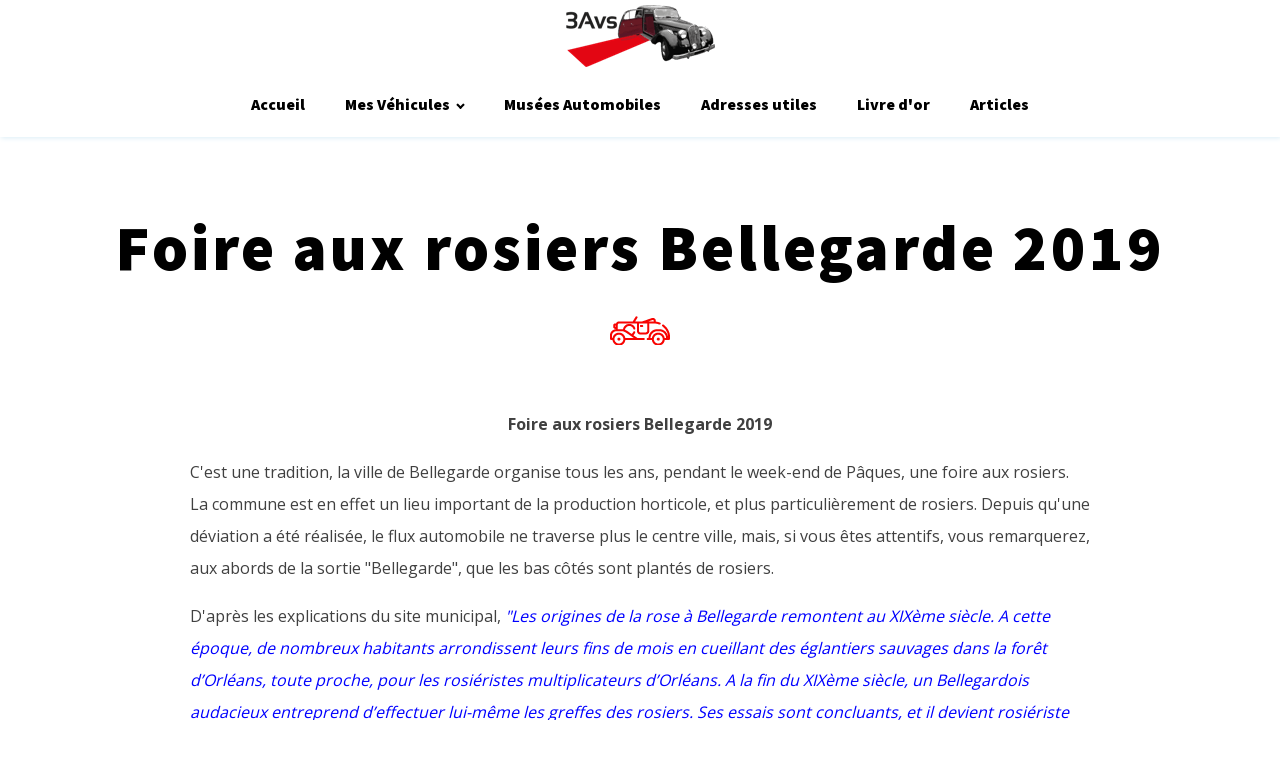

--- FILE ---
content_type: text/html; charset=UTF-8
request_url: https://www.auto-ancienne-a-votre-service.fr/2019/05/02/foire-aux-rosiers-bellegarde-2019/
body_size: 19953
content:
<!DOCTYPE html>
<html lang="fr-FR" prefix="og: https://ogp.me/ns#" >
<head>
<meta charset="UTF-8">
<meta name="viewport" content="width=device-width, initial-scale=1.0">
<!-- WP_HEAD() START -->

			<script type='text/javascript' src='//ajax.googleapis.com/ajax/libs/webfont/1/webfont.js'></script>
			<script type="text/javascript">
			WebFont.load({
				google: {
					families: ["Open Sans:100,200,300,400,500,600,700,800,900","Source Sans Pro:100,200,300,400,500,600,700,800,900"]
				}
			});
			</script>
			
<!-- Optimisation des moteurs de recherche par Rank Math - https://rankmath.com/ -->
<title>Foire aux rosiers Bellegarde 2019 - Auto ancienne</title>
<meta name="description" content="Foire aux rosiers Bellegarde 2019"/>
<meta name="robots" content="follow, index, max-snippet:-1, max-video-preview:-1, max-image-preview:large"/>
<link rel="canonical" href="https://www.auto-ancienne-a-votre-service.fr/2019/05/02/foire-aux-rosiers-bellegarde-2019/" />
<meta property="og:locale" content="fr_FR" />
<meta property="og:type" content="article" />
<meta property="og:title" content="Foire aux rosiers Bellegarde 2019 - Auto ancienne" />
<meta property="og:description" content="Foire aux rosiers Bellegarde 2019" />
<meta property="og:url" content="https://www.auto-ancienne-a-votre-service.fr/2019/05/02/foire-aux-rosiers-bellegarde-2019/" />
<meta property="og:site_name" content="Auto ancienne" />
<meta property="article:tag" content="Antoine Coysevox" />
<meta property="article:tag" content="Bellegarde" />
<meta property="article:tag" content="Chevrolet Corvair" />
<meta property="article:tag" content="Citroën 2 CV" />
<meta property="article:tag" content="Citroen torpédo Rosalie" />
<meta property="article:tag" content="Citroen torpedo type A" />
<meta property="article:tag" content="Duc d&#039;Antin" />
<meta property="article:tag" content="foire aux rosiers" />
<meta property="article:tag" content="Gazelle" />
<meta property="article:tag" content="Hotchkiss 686 S49" />
<meta property="article:tag" content="Mercedes 350 SL" />
<meta property="article:tag" content="Mercedes R107" />
<meta property="article:tag" content="Peugeot 304 S" />
<meta property="article:tag" content="Peugeot 505" />
<meta property="article:tag" content="renault 4 cv Prototype" />
<meta property="article:tag" content="Retro Motion" />
<meta property="article:tag" content="Triumph spitfire" />
<meta property="article:tag" content="Triumph TR3" />
<meta property="article:tag" content="Triumph TR7" />
<meta property="article:section" content="Actualité" />
<meta property="og:image" content="http://www.auto-ancienne-a-votre-service.fr/wp-content/uploads/2019/04/DSC09690-683x1024.jpg" />
<meta property="og:image:alt" content="Foire aux rosiers Bellegarde 2019" />
<meta property="article:published_time" content="2019-05-02T07:49:35+01:00" />
<meta name="twitter:card" content="summary_large_image" />
<meta name="twitter:title" content="Foire aux rosiers Bellegarde 2019 - Auto ancienne" />
<meta name="twitter:description" content="Foire aux rosiers Bellegarde 2019" />
<meta name="twitter:creator" content="@Astrolabe" />
<meta name="twitter:image" content="http://www.auto-ancienne-a-votre-service.fr/wp-content/uploads/2019/04/DSC09690-683x1024.jpg" />
<meta name="twitter:label1" content="Écrit par" />
<meta name="twitter:data1" content="Éric Nicolas" />
<meta name="twitter:label2" content="Temps de lecture" />
<meta name="twitter:data2" content="9 minutes" />
<script type="application/ld+json" class="rank-math-schema">{"@context":"https://schema.org","@graph":[{"@type":["Person","Organization"],"@id":"https://www.auto-ancienne-a-votre-service.fr/#person","name":"Agence Astrolabe","logo":{"@type":"ImageObject","@id":"https://www.auto-ancienne-a-votre-service.fr/#logo","url":"http://www.auto-ancienne-a-votre-service.fr/wp-content/uploads/2016/01/logo2.png","contentUrl":"http://www.auto-ancienne-a-votre-service.fr/wp-content/uploads/2016/01/logo2.png","caption":"Agence Astrolabe","inLanguage":"fr-FR","width":"1243","height":"512"},"image":{"@type":"ImageObject","@id":"https://www.auto-ancienne-a-votre-service.fr/#logo","url":"http://www.auto-ancienne-a-votre-service.fr/wp-content/uploads/2016/01/logo2.png","contentUrl":"http://www.auto-ancienne-a-votre-service.fr/wp-content/uploads/2016/01/logo2.png","caption":"Agence Astrolabe","inLanguage":"fr-FR","width":"1243","height":"512"}},{"@type":"WebSite","@id":"https://www.auto-ancienne-a-votre-service.fr/#website","url":"https://www.auto-ancienne-a-votre-service.fr","name":"Agence Astrolabe","publisher":{"@id":"https://www.auto-ancienne-a-votre-service.fr/#person"},"inLanguage":"fr-FR"},{"@type":"ImageObject","@id":"http://www.auto-ancienne-a-votre-service.fr/wp-content/uploads/2019/04/DSC09690-683x1024.jpg","url":"http://www.auto-ancienne-a-votre-service.fr/wp-content/uploads/2019/04/DSC09690-683x1024.jpg","width":"200","height":"200","inLanguage":"fr-FR"},{"@type":"WebPage","@id":"https://www.auto-ancienne-a-votre-service.fr/2019/05/02/foire-aux-rosiers-bellegarde-2019/#webpage","url":"https://www.auto-ancienne-a-votre-service.fr/2019/05/02/foire-aux-rosiers-bellegarde-2019/","name":"Foire aux rosiers Bellegarde 2019 - Auto ancienne","datePublished":"2019-05-02T07:49:35+01:00","dateModified":"2019-05-02T07:49:35+01:00","isPartOf":{"@id":"https://www.auto-ancienne-a-votre-service.fr/#website"},"primaryImageOfPage":{"@id":"http://www.auto-ancienne-a-votre-service.fr/wp-content/uploads/2019/04/DSC09690-683x1024.jpg"},"inLanguage":"fr-FR"},{"@type":"Person","@id":"https://www.auto-ancienne-a-votre-service.fr","name":"\u00c9ric Nicolas","url":"https://www.auto-ancienne-a-votre-service.fr","image":{"@type":"ImageObject","@id":"https://secure.gravatar.com/avatar/5d723a38c742748a91919510e5e6e107bca45a10917fe42b283db0ad6efa926b?s=96&amp;d=mm&amp;r=g","url":"https://secure.gravatar.com/avatar/5d723a38c742748a91919510e5e6e107bca45a10917fe42b283db0ad6efa926b?s=96&amp;d=mm&amp;r=g","caption":"\u00c9ric Nicolas","inLanguage":"fr-FR"},"sameAs":["https://auto-ancienne-a-votre-service.fr/","https://twitter.com/Astrolabe"]},{"@type":"BlogPosting","headline":"Foire aux rosiers Bellegarde 2019 - Auto ancienne","datePublished":"2019-05-02T07:49:35+01:00","dateModified":"2019-05-02T07:49:35+01:00","articleSection":"Actualit\u00e9, AMR45, Expositions","author":{"@id":"https://www.auto-ancienne-a-votre-service.fr","name":"\u00c9ric Nicolas"},"publisher":{"@id":"https://www.auto-ancienne-a-votre-service.fr/#person"},"description":"Foire aux rosiers Bellegarde 2019","name":"Foire aux rosiers Bellegarde 2019 - Auto ancienne","@id":"https://www.auto-ancienne-a-votre-service.fr/2019/05/02/foire-aux-rosiers-bellegarde-2019/#richSnippet","isPartOf":{"@id":"https://www.auto-ancienne-a-votre-service.fr/2019/05/02/foire-aux-rosiers-bellegarde-2019/#webpage"},"image":{"@id":"http://www.auto-ancienne-a-votre-service.fr/wp-content/uploads/2019/04/DSC09690-683x1024.jpg"},"inLanguage":"fr-FR","mainEntityOfPage":{"@id":"https://www.auto-ancienne-a-votre-service.fr/2019/05/02/foire-aux-rosiers-bellegarde-2019/#webpage"}}]}</script>
<!-- /Extension Rank Math WordPress SEO -->

<link rel="alternate" type="application/rss+xml" title="Auto ancienne &raquo; Foire aux rosiers Bellegarde 2019 Flux des commentaires" href="https://www.auto-ancienne-a-votre-service.fr/2019/05/02/foire-aux-rosiers-bellegarde-2019/feed/" />
<link rel="alternate" title="oEmbed (JSON)" type="application/json+oembed" href="https://www.auto-ancienne-a-votre-service.fr/wp-json/oembed/1.0/embed?url=https%3A%2F%2Fwww.auto-ancienne-a-votre-service.fr%2F2019%2F05%2F02%2Ffoire-aux-rosiers-bellegarde-2019%2F" />
<link rel="alternate" title="oEmbed (XML)" type="text/xml+oembed" href="https://www.auto-ancienne-a-votre-service.fr/wp-json/oembed/1.0/embed?url=https%3A%2F%2Fwww.auto-ancienne-a-votre-service.fr%2F2019%2F05%2F02%2Ffoire-aux-rosiers-bellegarde-2019%2F&#038;format=xml" />
<style id='wp-img-auto-sizes-contain-inline-css' type='text/css'>
img:is([sizes=auto i],[sizes^="auto," i]){contain-intrinsic-size:3000px 1500px}
/*# sourceURL=wp-img-auto-sizes-contain-inline-css */
</style>
<style id='wp-block-library-inline-css' type='text/css'>
:root{--wp-block-synced-color:#7a00df;--wp-block-synced-color--rgb:122,0,223;--wp-bound-block-color:var(--wp-block-synced-color);--wp-editor-canvas-background:#ddd;--wp-admin-theme-color:#007cba;--wp-admin-theme-color--rgb:0,124,186;--wp-admin-theme-color-darker-10:#006ba1;--wp-admin-theme-color-darker-10--rgb:0,107,160.5;--wp-admin-theme-color-darker-20:#005a87;--wp-admin-theme-color-darker-20--rgb:0,90,135;--wp-admin-border-width-focus:2px}@media (min-resolution:192dpi){:root{--wp-admin-border-width-focus:1.5px}}.wp-element-button{cursor:pointer}:root .has-very-light-gray-background-color{background-color:#eee}:root .has-very-dark-gray-background-color{background-color:#313131}:root .has-very-light-gray-color{color:#eee}:root .has-very-dark-gray-color{color:#313131}:root .has-vivid-green-cyan-to-vivid-cyan-blue-gradient-background{background:linear-gradient(135deg,#00d084,#0693e3)}:root .has-purple-crush-gradient-background{background:linear-gradient(135deg,#34e2e4,#4721fb 50%,#ab1dfe)}:root .has-hazy-dawn-gradient-background{background:linear-gradient(135deg,#faaca8,#dad0ec)}:root .has-subdued-olive-gradient-background{background:linear-gradient(135deg,#fafae1,#67a671)}:root .has-atomic-cream-gradient-background{background:linear-gradient(135deg,#fdd79a,#004a59)}:root .has-nightshade-gradient-background{background:linear-gradient(135deg,#330968,#31cdcf)}:root .has-midnight-gradient-background{background:linear-gradient(135deg,#020381,#2874fc)}:root{--wp--preset--font-size--normal:16px;--wp--preset--font-size--huge:42px}.has-regular-font-size{font-size:1em}.has-larger-font-size{font-size:2.625em}.has-normal-font-size{font-size:var(--wp--preset--font-size--normal)}.has-huge-font-size{font-size:var(--wp--preset--font-size--huge)}.has-text-align-center{text-align:center}.has-text-align-left{text-align:left}.has-text-align-right{text-align:right}.has-fit-text{white-space:nowrap!important}#end-resizable-editor-section{display:none}.aligncenter{clear:both}.items-justified-left{justify-content:flex-start}.items-justified-center{justify-content:center}.items-justified-right{justify-content:flex-end}.items-justified-space-between{justify-content:space-between}.screen-reader-text{border:0;clip-path:inset(50%);height:1px;margin:-1px;overflow:hidden;padding:0;position:absolute;width:1px;word-wrap:normal!important}.screen-reader-text:focus{background-color:#ddd;clip-path:none;color:#444;display:block;font-size:1em;height:auto;left:5px;line-height:normal;padding:15px 23px 14px;text-decoration:none;top:5px;width:auto;z-index:100000}html :where(.has-border-color){border-style:solid}html :where([style*=border-top-color]){border-top-style:solid}html :where([style*=border-right-color]){border-right-style:solid}html :where([style*=border-bottom-color]){border-bottom-style:solid}html :where([style*=border-left-color]){border-left-style:solid}html :where([style*=border-width]){border-style:solid}html :where([style*=border-top-width]){border-top-style:solid}html :where([style*=border-right-width]){border-right-style:solid}html :where([style*=border-bottom-width]){border-bottom-style:solid}html :where([style*=border-left-width]){border-left-style:solid}html :where(img[class*=wp-image-]){height:auto;max-width:100%}:where(figure){margin:0 0 1em}html :where(.is-position-sticky){--wp-admin--admin-bar--position-offset:var(--wp-admin--admin-bar--height,0px)}@media screen and (max-width:600px){html :where(.is-position-sticky){--wp-admin--admin-bar--position-offset:0px}}

/*# sourceURL=wp-block-library-inline-css */
</style><style id='global-styles-inline-css' type='text/css'>
:root{--wp--preset--aspect-ratio--square: 1;--wp--preset--aspect-ratio--4-3: 4/3;--wp--preset--aspect-ratio--3-4: 3/4;--wp--preset--aspect-ratio--3-2: 3/2;--wp--preset--aspect-ratio--2-3: 2/3;--wp--preset--aspect-ratio--16-9: 16/9;--wp--preset--aspect-ratio--9-16: 9/16;--wp--preset--color--black: #000000;--wp--preset--color--cyan-bluish-gray: #abb8c3;--wp--preset--color--white: #ffffff;--wp--preset--color--pale-pink: #f78da7;--wp--preset--color--vivid-red: #cf2e2e;--wp--preset--color--luminous-vivid-orange: #ff6900;--wp--preset--color--luminous-vivid-amber: #fcb900;--wp--preset--color--light-green-cyan: #7bdcb5;--wp--preset--color--vivid-green-cyan: #00d084;--wp--preset--color--pale-cyan-blue: #8ed1fc;--wp--preset--color--vivid-cyan-blue: #0693e3;--wp--preset--color--vivid-purple: #9b51e0;--wp--preset--gradient--vivid-cyan-blue-to-vivid-purple: linear-gradient(135deg,rgb(6,147,227) 0%,rgb(155,81,224) 100%);--wp--preset--gradient--light-green-cyan-to-vivid-green-cyan: linear-gradient(135deg,rgb(122,220,180) 0%,rgb(0,208,130) 100%);--wp--preset--gradient--luminous-vivid-amber-to-luminous-vivid-orange: linear-gradient(135deg,rgb(252,185,0) 0%,rgb(255,105,0) 100%);--wp--preset--gradient--luminous-vivid-orange-to-vivid-red: linear-gradient(135deg,rgb(255,105,0) 0%,rgb(207,46,46) 100%);--wp--preset--gradient--very-light-gray-to-cyan-bluish-gray: linear-gradient(135deg,rgb(238,238,238) 0%,rgb(169,184,195) 100%);--wp--preset--gradient--cool-to-warm-spectrum: linear-gradient(135deg,rgb(74,234,220) 0%,rgb(151,120,209) 20%,rgb(207,42,186) 40%,rgb(238,44,130) 60%,rgb(251,105,98) 80%,rgb(254,248,76) 100%);--wp--preset--gradient--blush-light-purple: linear-gradient(135deg,rgb(255,206,236) 0%,rgb(152,150,240) 100%);--wp--preset--gradient--blush-bordeaux: linear-gradient(135deg,rgb(254,205,165) 0%,rgb(254,45,45) 50%,rgb(107,0,62) 100%);--wp--preset--gradient--luminous-dusk: linear-gradient(135deg,rgb(255,203,112) 0%,rgb(199,81,192) 50%,rgb(65,88,208) 100%);--wp--preset--gradient--pale-ocean: linear-gradient(135deg,rgb(255,245,203) 0%,rgb(182,227,212) 50%,rgb(51,167,181) 100%);--wp--preset--gradient--electric-grass: linear-gradient(135deg,rgb(202,248,128) 0%,rgb(113,206,126) 100%);--wp--preset--gradient--midnight: linear-gradient(135deg,rgb(2,3,129) 0%,rgb(40,116,252) 100%);--wp--preset--font-size--small: 13px;--wp--preset--font-size--medium: 20px;--wp--preset--font-size--large: 36px;--wp--preset--font-size--x-large: 42px;--wp--preset--spacing--20: 0.44rem;--wp--preset--spacing--30: 0.67rem;--wp--preset--spacing--40: 1rem;--wp--preset--spacing--50: 1.5rem;--wp--preset--spacing--60: 2.25rem;--wp--preset--spacing--70: 3.38rem;--wp--preset--spacing--80: 5.06rem;--wp--preset--shadow--natural: 6px 6px 9px rgba(0, 0, 0, 0.2);--wp--preset--shadow--deep: 12px 12px 50px rgba(0, 0, 0, 0.4);--wp--preset--shadow--sharp: 6px 6px 0px rgba(0, 0, 0, 0.2);--wp--preset--shadow--outlined: 6px 6px 0px -3px rgb(255, 255, 255), 6px 6px rgb(0, 0, 0);--wp--preset--shadow--crisp: 6px 6px 0px rgb(0, 0, 0);}:where(.is-layout-flex){gap: 0.5em;}:where(.is-layout-grid){gap: 0.5em;}body .is-layout-flex{display: flex;}.is-layout-flex{flex-wrap: wrap;align-items: center;}.is-layout-flex > :is(*, div){margin: 0;}body .is-layout-grid{display: grid;}.is-layout-grid > :is(*, div){margin: 0;}:where(.wp-block-columns.is-layout-flex){gap: 2em;}:where(.wp-block-columns.is-layout-grid){gap: 2em;}:where(.wp-block-post-template.is-layout-flex){gap: 1.25em;}:where(.wp-block-post-template.is-layout-grid){gap: 1.25em;}.has-black-color{color: var(--wp--preset--color--black) !important;}.has-cyan-bluish-gray-color{color: var(--wp--preset--color--cyan-bluish-gray) !important;}.has-white-color{color: var(--wp--preset--color--white) !important;}.has-pale-pink-color{color: var(--wp--preset--color--pale-pink) !important;}.has-vivid-red-color{color: var(--wp--preset--color--vivid-red) !important;}.has-luminous-vivid-orange-color{color: var(--wp--preset--color--luminous-vivid-orange) !important;}.has-luminous-vivid-amber-color{color: var(--wp--preset--color--luminous-vivid-amber) !important;}.has-light-green-cyan-color{color: var(--wp--preset--color--light-green-cyan) !important;}.has-vivid-green-cyan-color{color: var(--wp--preset--color--vivid-green-cyan) !important;}.has-pale-cyan-blue-color{color: var(--wp--preset--color--pale-cyan-blue) !important;}.has-vivid-cyan-blue-color{color: var(--wp--preset--color--vivid-cyan-blue) !important;}.has-vivid-purple-color{color: var(--wp--preset--color--vivid-purple) !important;}.has-black-background-color{background-color: var(--wp--preset--color--black) !important;}.has-cyan-bluish-gray-background-color{background-color: var(--wp--preset--color--cyan-bluish-gray) !important;}.has-white-background-color{background-color: var(--wp--preset--color--white) !important;}.has-pale-pink-background-color{background-color: var(--wp--preset--color--pale-pink) !important;}.has-vivid-red-background-color{background-color: var(--wp--preset--color--vivid-red) !important;}.has-luminous-vivid-orange-background-color{background-color: var(--wp--preset--color--luminous-vivid-orange) !important;}.has-luminous-vivid-amber-background-color{background-color: var(--wp--preset--color--luminous-vivid-amber) !important;}.has-light-green-cyan-background-color{background-color: var(--wp--preset--color--light-green-cyan) !important;}.has-vivid-green-cyan-background-color{background-color: var(--wp--preset--color--vivid-green-cyan) !important;}.has-pale-cyan-blue-background-color{background-color: var(--wp--preset--color--pale-cyan-blue) !important;}.has-vivid-cyan-blue-background-color{background-color: var(--wp--preset--color--vivid-cyan-blue) !important;}.has-vivid-purple-background-color{background-color: var(--wp--preset--color--vivid-purple) !important;}.has-black-border-color{border-color: var(--wp--preset--color--black) !important;}.has-cyan-bluish-gray-border-color{border-color: var(--wp--preset--color--cyan-bluish-gray) !important;}.has-white-border-color{border-color: var(--wp--preset--color--white) !important;}.has-pale-pink-border-color{border-color: var(--wp--preset--color--pale-pink) !important;}.has-vivid-red-border-color{border-color: var(--wp--preset--color--vivid-red) !important;}.has-luminous-vivid-orange-border-color{border-color: var(--wp--preset--color--luminous-vivid-orange) !important;}.has-luminous-vivid-amber-border-color{border-color: var(--wp--preset--color--luminous-vivid-amber) !important;}.has-light-green-cyan-border-color{border-color: var(--wp--preset--color--light-green-cyan) !important;}.has-vivid-green-cyan-border-color{border-color: var(--wp--preset--color--vivid-green-cyan) !important;}.has-pale-cyan-blue-border-color{border-color: var(--wp--preset--color--pale-cyan-blue) !important;}.has-vivid-cyan-blue-border-color{border-color: var(--wp--preset--color--vivid-cyan-blue) !important;}.has-vivid-purple-border-color{border-color: var(--wp--preset--color--vivid-purple) !important;}.has-vivid-cyan-blue-to-vivid-purple-gradient-background{background: var(--wp--preset--gradient--vivid-cyan-blue-to-vivid-purple) !important;}.has-light-green-cyan-to-vivid-green-cyan-gradient-background{background: var(--wp--preset--gradient--light-green-cyan-to-vivid-green-cyan) !important;}.has-luminous-vivid-amber-to-luminous-vivid-orange-gradient-background{background: var(--wp--preset--gradient--luminous-vivid-amber-to-luminous-vivid-orange) !important;}.has-luminous-vivid-orange-to-vivid-red-gradient-background{background: var(--wp--preset--gradient--luminous-vivid-orange-to-vivid-red) !important;}.has-very-light-gray-to-cyan-bluish-gray-gradient-background{background: var(--wp--preset--gradient--very-light-gray-to-cyan-bluish-gray) !important;}.has-cool-to-warm-spectrum-gradient-background{background: var(--wp--preset--gradient--cool-to-warm-spectrum) !important;}.has-blush-light-purple-gradient-background{background: var(--wp--preset--gradient--blush-light-purple) !important;}.has-blush-bordeaux-gradient-background{background: var(--wp--preset--gradient--blush-bordeaux) !important;}.has-luminous-dusk-gradient-background{background: var(--wp--preset--gradient--luminous-dusk) !important;}.has-pale-ocean-gradient-background{background: var(--wp--preset--gradient--pale-ocean) !important;}.has-electric-grass-gradient-background{background: var(--wp--preset--gradient--electric-grass) !important;}.has-midnight-gradient-background{background: var(--wp--preset--gradient--midnight) !important;}.has-small-font-size{font-size: var(--wp--preset--font-size--small) !important;}.has-medium-font-size{font-size: var(--wp--preset--font-size--medium) !important;}.has-large-font-size{font-size: var(--wp--preset--font-size--large) !important;}.has-x-large-font-size{font-size: var(--wp--preset--font-size--x-large) !important;}
/*# sourceURL=global-styles-inline-css */
</style>

<style id='classic-theme-styles-inline-css' type='text/css'>
/*! This file is auto-generated */
.wp-block-button__link{color:#fff;background-color:#32373c;border-radius:9999px;box-shadow:none;text-decoration:none;padding:calc(.667em + 2px) calc(1.333em + 2px);font-size:1.125em}.wp-block-file__button{background:#32373c;color:#fff;text-decoration:none}
/*# sourceURL=/wp-includes/css/classic-themes.min.css */
</style>
<link rel='stylesheet' id='wpa-css-css' href='https://www.auto-ancienne-a-votre-service.fr/wp-content/plugins/honeypot/includes/css/wpa.css?ver=2.3.04' type='text/css' media='all' />
<link rel='stylesheet' id='oxygen-css' href='https://www.auto-ancienne-a-votre-service.fr/wp-content/plugins/oxygen/component-framework/oxygen.css?ver=4.9.5' type='text/css' media='all' />
<link rel='stylesheet' id='sib-front-css-css' href='https://www.auto-ancienne-a-votre-service.fr/wp-content/plugins/mailin/css/mailin-front.css?ver=6.9' type='text/css' media='all' />
<script type="text/javascript" src="https://www.auto-ancienne-a-votre-service.fr/wp-includes/js/jquery/jquery.min.js?ver=3.7.1" id="jquery-core-js"></script>
<script type="text/javascript" src="https://www.auto-ancienne-a-votre-service.fr/wp-includes/js/jquery/jquery-migrate.min.js?ver=3.4.1" id="jquery-migrate-js"></script>
<script type="text/javascript" id="sib-front-js-js-extra">
/* <![CDATA[ */
var sibErrMsg = {"invalidMail":"Veuillez entrer une adresse e-mail valide.","requiredField":"Veuillez compl\u00e9ter les champs obligatoires.","invalidDateFormat":"Veuillez entrer une date valide.","invalidSMSFormat":"Veuillez entrer une num\u00e9ro de t\u00e9l\u00e9phone valide."};
var ajax_sib_front_object = {"ajax_url":"https://www.auto-ancienne-a-votre-service.fr/wp-admin/admin-ajax.php","ajax_nonce":"5f2d4145b2","flag_url":"https://www.auto-ancienne-a-votre-service.fr/wp-content/plugins/mailin/img/flags/"};
//# sourceURL=sib-front-js-js-extra
/* ]]> */
</script>
<script type="text/javascript" src="https://www.auto-ancienne-a-votre-service.fr/wp-content/plugins/mailin/js/mailin-front.js?ver=1769761590" id="sib-front-js-js"></script>
<link rel="https://api.w.org/" href="https://www.auto-ancienne-a-votre-service.fr/wp-json/" /><link rel="alternate" title="JSON" type="application/json" href="https://www.auto-ancienne-a-votre-service.fr/wp-json/wp/v2/posts/12616" /><link rel="EditURI" type="application/rsd+xml" title="RSD" href="https://www.auto-ancienne-a-votre-service.fr/xmlrpc.php?rsd" />
<link rel='shortlink' href='https://www.auto-ancienne-a-votre-service.fr/?p=12616' />
<!-- Google Tag Manager -->
<script>(function(w,d,s,l,i){w[l]=w[l]||[];w[l].push({'gtm.start':
new Date().getTime(),event:'gtm.js'});var f=d.getElementsByTagName(s)[0],
j=d.createElement(s),dl=l!='dataLayer'?'&l='+l:'';j.async=true;j.src=
'https://www.googletagmanager.com/gtm.js?id='+i+dl;f.parentNode.insertBefore(j,f);
})(window,document,'script','dataLayer','GTM-NB3Z4KB');</script>
<!-- End Google Tag Manager --><!-- Google tag (gtag.js) -->
<script async src="https://www.googletagmanager.com/gtag/js?id=G-BKX0QYYZM3"></script>
<script>
  window.dataLayer = window.dataLayer || [];
  function gtag(){dataLayer.push(arguments);}
  gtag('js', new Date());

  gtag('config', 'G-BKX0QYYZM3');
</script><link rel='stylesheet' id='oxygen-cache-15700-css' href='//www.auto-ancienne-a-votre-service.fr/wp-content/uploads/oxygen/css/15700.css?cache=1660642661&#038;ver=6.9' type='text/css' media='all' />
<link rel='stylesheet' id='oxygen-cache-15687-css' href='//www.auto-ancienne-a-votre-service.fr/wp-content/uploads/oxygen/css/15687.css?cache=1660642662&#038;ver=6.9' type='text/css' media='all' />
<link rel='stylesheet' id='oxygen-cache-15913-css' href='//www.auto-ancienne-a-votre-service.fr/wp-content/uploads/oxygen/css/15913.css?cache=1660642661&#038;ver=6.9' type='text/css' media='all' />
<link rel='stylesheet' id='oxygen-universal-styles-css' href='//www.auto-ancienne-a-votre-service.fr/wp-content/uploads/oxygen/css/universal.css?cache=1660642922&#038;ver=6.9' type='text/css' media='all' />
<!-- END OF WP_HEAD() -->
</head>
<body class="wp-singular post-template-default single single-post postid-12616 single-format-standard wp-theme-oxygen-is-not-a-theme  wp-embed-responsive oxygen-body" >

<!-- Google Tag Manager (noscript) -->
<noscript><iframe src="https://www.googletagmanager.com/ns.html?id=GTM-NB3Z4KB"
height="0" width="0" style="display:none;visibility:hidden"></iframe></noscript>
<!-- End Google Tag Manager (noscript) -->


						<header id="_header-42-15687" class="oxy-header-wrapper oxy-sticky-header oxy-overlay-header oxy-header" ><div id="_header_row-43-15687" class="oxygen-hide-in-sticky oxy-header-row" ><div class="oxy-header-container"><div id="_header_left-44-15687" class="oxy-header-left" ></div><div id="_header_center-45-15687" class="oxy-header-center" ><a id="link-46-15687" class="ct-link" href="/" target="_self"  ><img  id="image-47-15687" alt="" src="http://www.auto-ancienne-a-votre-service.fr/wp-content/uploads/2015/12/logo-3avs-150x62.png" class="ct-image"/></a></div><div id="_header_right-48-15687" class="oxy-header-right" ></div></div></div><div id="_header_row-49-15687" class="oxy-header-row" ><div class="oxy-header-container"><div id="_header_left-50-15687" class="oxy-header-left" ></div><div id="_header_center-51-15687" class="oxy-header-center" ><nav id="_nav_menu-52-15687" class="oxy-nav-menu oxy-nav-menu-dropdowns oxy-nav-menu-dropdown-arrow" ><div class='oxy-menu-toggle'><div class='oxy-nav-menu-hamburger-wrap'><div class='oxy-nav-menu-hamburger'><div class='oxy-nav-menu-hamburger-line'></div><div class='oxy-nav-menu-hamburger-line'></div><div class='oxy-nav-menu-hamburger-line'></div></div></div></div><div class="menu-menu-container"><ul id="menu-menu" class="oxy-nav-menu-list"><li id="menu-item-9" class="menu-item menu-item-type-post_type menu-item-object-page menu-item-home menu-item-9"><a href="https://www.auto-ancienne-a-votre-service.fr/">Accueil</a></li>
<li id="menu-item-14" class="menu-item menu-item-type-post_type menu-item-object-page menu-item-has-children menu-item-14"><a href="https://www.auto-ancienne-a-votre-service.fr/mes-vehicules/">Mes Véhicules</a>
<ul class="sub-menu">
	<li id="menu-item-15685" class="menu-item menu-item-type-post_type menu-item-object-page menu-item-15685"><a href="https://www.auto-ancienne-a-votre-service.fr/mes-vehicules/hotchkiss/">HOTCHKISS</a></li>
	<li id="menu-item-15686" class="menu-item menu-item-type-post_type menu-item-object-page menu-item-15686"><a href="https://www.auto-ancienne-a-votre-service.fr/mes-vehicules/osi-20-mts/">OSI 20 MTS: Du grand tourisme à l'Italienne.</a></li>
	<li id="menu-item-21" class="menu-item menu-item-type-post_type menu-item-object-page menu-item-21"><a href="https://www.auto-ancienne-a-votre-service.fr/mes-vehicules/2-cv/">2 CV</a></li>
</ul>
</li>
<li id="menu-item-3159" class="menu-item menu-item-type-post_type menu-item-object-page menu-item-3159"><a href="https://www.auto-ancienne-a-votre-service.fr/musees-automobiles/">Musées Automobiles</a></li>
<li id="menu-item-30" class="menu-item menu-item-type-post_type menu-item-object-page menu-item-30"><a href="https://www.auto-ancienne-a-votre-service.fr/adresses-utiles/">Adresses utiles</a></li>
<li id="menu-item-33" class="menu-item menu-item-type-post_type menu-item-object-page menu-item-33"><a href="https://www.auto-ancienne-a-votre-service.fr/livre-dor/">Livre d'or</a></li>
<li id="menu-item-36" class="menu-item menu-item-type-post_type menu-item-object-page current_page_parent menu-item-36"><a href="https://www.auto-ancienne-a-votre-service.fr/actualite/">Articles</a></li>
</ul></div></nav></div><div id="_header_right-53-15687" class="oxy-header-right" ></div></div></div></header>
				<script type="text/javascript">
			jQuery(document).ready(function() {
				var selector = "#_header-42-15687",
					scrollval = parseInt("300");
				if (!scrollval || scrollval < 1) {
										if (jQuery(window).width() >= 1121){
											jQuery("body").css("margin-top", jQuery(selector).outerHeight());
						jQuery(selector).addClass("oxy-sticky-header-active");
										}
									}
				else {
					var scrollTopOld = 0;
					jQuery(window).scroll(function() {
						if (!jQuery('body').hasClass('oxy-nav-menu-prevent-overflow')) {
							if (jQuery(this).scrollTop() > scrollval 
																) {
								if (
																		jQuery(window).width() >= 1121 && 
																		!jQuery(selector).hasClass("oxy-sticky-header-active")) {
									if (jQuery(selector).css('position')!='absolute') {
										jQuery("body").css("margin-top", jQuery(selector).outerHeight());
									}
									jQuery(selector)
										.addClass("oxy-sticky-header-active")
																	}
							}
							else {
								jQuery(selector)
									.removeClass("oxy-sticky-header-fade-in")
									.removeClass("oxy-sticky-header-active");
								if (jQuery(selector).css('position')!='absolute') {
									jQuery("body").css("margin-top", "");
								}
							}
							scrollTopOld = jQuery(this).scrollTop();
						}
					})
				}
			});
		</script><div id='inner_content-3-15913' class='ct-inner-content'><section id="section-1-15688" class=" ct-section test" ><div class="ct-section-inner-wrap"><h1 id="headline-2-15688" class="ct-headline flight-heading-one"><span id="span-4-15688" class="ct-span" >Foire aux rosiers Bellegarde 2019</span></h1><img  id="image-3-15688" alt="" src="http://www.auto-ancienne-a-votre-service.fr/wp-content/uploads/2021/09/old-car-20210917-121310.png" class="ct-image"/></div></section><section id="section-7-15688" class=" ct-section section-contenu" ><div class="ct-section-inner-wrap"><div id="text_block-9-15688" class="ct-text-block contenu" ><span id="span-10-15688" class="ct-span oxy-stock-content-styles" ><p style="text-align: center;"><strong>Foire aux rosiers Bellegarde 2019</strong></p>
<p>C'est une tradition, la ville de Bellegarde organise tous les ans, pendant le week-end de Pâques, une foire aux rosiers. La commune est en effet un lieu important de la production horticole, et plus particulièrement de rosiers. Depuis qu'une déviation a été réalisée, le flux automobile ne traverse plus le centre ville, mais, si vous êtes attentifs, vous remarquerez, aux abords de la sortie "Bellegarde", que les bas côtés sont plantés de rosiers.</p>
<p>D'après les explications du site municipal, <span style="color: #0000ff;"><em>"Les origines de la rose à Bellegarde remontent au XIXème siècle. A cette époque, de nombreux habitants arrondissent leurs fins de mois en cueillant des églantiers sauvages dans la forêt d’Orléans, toute proche, pour les rosiéristes multiplicateurs d’Orléans.&nbsp;A la fin du XIXème siècle, un Bellegardois audacieux entreprend d’effectuer lui-même les greffes des rosiers. Ses essais&nbsp;sont concluants, et&nbsp;il devient rosiériste multiplicateur.&nbsp; Son exemple sera suivi par plusieurs familles bellegardoises. Savoirs transmis de père en fils, Bellegarde et les communes alentours comptent à l’heure actuelle neuf pépinières réunies en groupement".</em></span></p>
<div id="attachment_12619" style="width: 660px" class="wp-caption aligncenter"><a href="https://www.auto-ancienne-a-votre-service.fr/wp-content/uploads/2019/04/DSC09690-e1556405831859.jpg" rel="attachment wp-att-12619"><img loading="lazy" decoding="async" aria-describedby="caption-attachment-12619" width="650" height="975" class="wp-image-12619" alt="Foire aux rosiers Bellegarde 2019" src="https://www.auto-ancienne-a-votre-service.fr/wp-content/uploads/2019/04/DSC09690-683x1024.jpg"></a><p id="caption-attachment-12619" class="wp-caption-text">Village des roses.</p></div>
<p>Comme on peut le lire également sur le site officiel de la mairie, l'histoire de la ville remonte au douzième siècle. Ses premiers habitants étaient des moines. Bellegarde se nomme alors <span style="text-decoration: underline;">Sosiacum</span>. Le premier monument d'importance construit est l'église. Nous y reviendrons plus tard. Si les plus fidèles d'entre vous connaissent bien le donjon du XIVe siècle (à droite sur la photo), souvent utilisé comme fond d'écran lors des rendez-vous mensuels de l'AMR45,&nbsp; d'autres bâtiments fort joliment conservés agrémentent les douves de leur esthétisme qui mélange pierres et briques.</p>
<div id="attachment_12636" style="width: 710px" class="wp-caption aligncenter"><a href="https://www.auto-ancienne-a-votre-service.fr/wp-content/uploads/2019/04/DSC09752-e1556405363691.jpg" rel="attachment wp-att-12636"><img loading="lazy" decoding="async" aria-describedby="caption-attachment-12636" width="700" height="467" class="wp-image-12636" alt="Foire aux rosiers Bellegarde 2019" src="https://www.auto-ancienne-a-votre-service.fr/wp-content/uploads/2019/04/DSC09752-1024x683.jpg"></a><p id="caption-attachment-12636" class="wp-caption-text">Bellegarde: patrimoine et dynamisme.</p></div>
<p>A l'initiative du dynamique président de l'AMR45, les propriétaires de voitures anciennes étaient conviés à se retrouver le dimanche 21 avril dans la cour d'honneur du château. Vingt collectionneurs&nbsp;répondront présent, et en particulier une belle délégation du club Rétro Motion de Nevoy (45500).</p>
<p>De l'Alpine à la DS, en passant par la Méhari et la Ford Escort cabriolet.&nbsp;</p>
<div id="attachment_12623" style="width: 710px" class="wp-caption aligncenter"><a href="https://www.auto-ancienne-a-votre-service.fr/wp-content/uploads/2019/04/DSC09698-e1556405714274.jpg" rel="attachment wp-att-12623"><img loading="lazy" decoding="async" aria-describedby="caption-attachment-12623" width="700" height="467" class="wp-image-12623" alt="Foire aux rosiers Bellegarde 2019" src="https://www.auto-ancienne-a-votre-service.fr/wp-content/uploads/2019/04/DSC09698-1024x683.jpg"></a><p id="caption-attachment-12623" class="wp-caption-text">Foire aux rosiers Bellegarde 2019</p></div>
<p>Triumph TR7, Chevrolet Camaro et BMW 320 i Motorsport sur fond de Pavillon de la Surintendance.&nbsp;</p>
<div id="attachment_12624" style="width: 710px" class="wp-caption aligncenter"><a href="https://www.auto-ancienne-a-votre-service.fr/wp-content/uploads/2019/04/DSC09701-e1556405662819.jpg" rel="attachment wp-att-12624"><img loading="lazy" decoding="async" aria-describedby="caption-attachment-12624" width="700" height="467" class="wp-image-12624" alt="Foire aux rosiers Bellegarde 2019" src="https://www.auto-ancienne-a-votre-service.fr/wp-content/uploads/2019/04/DSC09701-1024x683.jpg"></a><p id="caption-attachment-12624" class="wp-caption-text">Foire aux rosiers Bellegarde 2019</p></div>
<p>Juste devant la Chevrolet Corvair Rouge de 1965, la très jolie Mercedes 350 SK type R 107 de 1972 semble vouloir devancer l'Hotchkiss 686 S49 de 1949.&nbsp;</p>
<div id="attachment_12625" style="width: 710px" class="wp-caption aligncenter"><a href="https://www.auto-ancienne-a-votre-service.fr/wp-content/uploads/2019/04/DSC09707-e1556405616872.jpg" rel="attachment wp-att-12625"><img loading="lazy" decoding="async" aria-describedby="caption-attachment-12625" width="700" height="467" class="wp-image-12625" alt="Foire aux rosiers Bellegarde 2019" src="https://www.auto-ancienne-a-votre-service.fr/wp-content/uploads/2019/04/DSC09707-1024x683.jpg"></a><p id="caption-attachment-12625" class="wp-caption-text">Première sortie de l'année pour Chamousette, revenue la veille de sa période d'entretien.</p></div>
<p>Au premier plan, une importation de Floride: une Gazelle de Miami aux allures de Mercedes mais avec des pièces Ford. &nbsp;</p>
<div id="attachment_12633" style="width: 710px" class="wp-caption alignnone"><a href="https://www.auto-ancienne-a-votre-service.fr/wp-content/uploads/2019/04/DSC09739-e1556405454779.jpg" rel="attachment wp-att-12633"><img loading="lazy" decoding="async" aria-describedby="caption-attachment-12633" width="700" height="467" class="wp-image-12633" alt="Foire aux rosiers Bellegarde 2019" src="https://www.auto-ancienne-a-votre-service.fr/wp-content/uploads/2019/04/DSC09739-1024x683.jpg"></a><p id="caption-attachment-12633" class="wp-caption-text">Si à l'origine le donjon fut édifié au XIVe siècle par Nicolas Braque, seigneur de Bellegarde, c'est le Duc d’Antin, fils de la Marquise de Montespan, qui profite de son titre de Surintendant des Bâtiments du Roi pour&nbsp;faire&nbsp;agrandir et embellir considérablement le château. Malheureusement, les deux ailes construites par le Duc seront détruites en 1840 par le propriétaire d'alors qui, dit-on, ne parvenait plus à entretenir tout l'édifice.&nbsp;</p></div>
<p>La plus ancienne des voitures exposées est cette Citroën torpédo type A. Beau support publicitaire pour Kevin Christ qui s'est installé en tant que sellier à Quiers-sur-Bezonde, juste à côté de Bellegarde.&nbsp;</p>
<p>&nbsp;</p>
<div id="attachment_12627" style="width: 710px" class="wp-caption aligncenter"><a href="https://www.auto-ancienne-a-votre-service.fr/wp-content/uploads/2019/04/DSC09714-e1556405570596.jpg" rel="attachment wp-att-12627"><img loading="lazy" decoding="async" aria-describedby="caption-attachment-12627" width="700" height="467" class="wp-image-12627" alt="Foire aux rosiers Bellegarde 2019" src="https://www.auto-ancienne-a-votre-service.fr/wp-content/uploads/2019/04/DSC09714-1024x683.jpg"></a><p id="caption-attachment-12627" class="wp-caption-text">Foire aux rosiers Bellegarde 2019</p></div>
<p>Citroën 2CV, Peugeot 505, Peugeot 304 S coupé et Triumph Spitfire.&nbsp;</p>
<div id="attachment_12626" style="width: 710px" class="wp-caption aligncenter"><a href="https://www.auto-ancienne-a-votre-service.fr/wp-content/uploads/2019/04/DSC09712-e1556405597330.jpg" rel="attachment wp-att-12626"><img loading="lazy" decoding="async" aria-describedby="caption-attachment-12626" width="700" height="467" class="wp-image-12626" alt="Foire aux rosiers Bellegarde 2019" src="https://www.auto-ancienne-a-votre-service.fr/wp-content/uploads/2019/04/DSC09712-1024x683.jpg"></a><p id="caption-attachment-12626" class="wp-caption-text">Foire aux rosiers Bellegarde 2019</p></div>
<p>Malgré une arrivée tardive,&nbsp;ces deux Triumph, une fois passée l'épreuve de la chaîne, ont rejoint les autres exposants. Je vous dois une explication: la cour d'honneur du château est fermée à la circulation automobile. Une chaîne en interdit l'accès. Exceptionnellement, la chaîne n'était pas verrouillée, mais il y avait une astuce que ces deux voitures ne connaissaient pas.&nbsp;</p>
<div id="attachment_12649" style="width: 660px" class="wp-caption aligncenter"><a href="https://www.auto-ancienne-a-votre-service.fr/wp-content/uploads/2019/04/DSC09809-e1556405026443.jpg" rel="attachment wp-att-12649"><img loading="lazy" decoding="async" aria-describedby="caption-attachment-12649" width="650" height="975" class="wp-image-12649" alt="Foire aux rosiers Bellegarde 2019" src="https://www.auto-ancienne-a-votre-service.fr/wp-content/uploads/2019/04/DSC09809-683x1024.jpg"></a><p id="caption-attachment-12649" class="wp-caption-text">Foire aux rosiers Bellegarde 2019</p></div>
<p>L'AMR 45 organise toujours des événements sympas avec une petite touche personnelle. En ce jour de Foire aux Rosiers, la rose sur le gâteau de cette exposition, si j'ose dire, est l'auto concours . Vous apprécierez le double jeu de mot! Chaque participant vote pour ses trois voitures préférées.&nbsp;</p>
<p>&nbsp;</p>
<div id="attachment_12647" style="width: 660px" class="wp-caption aligncenter"><a href="https://www.auto-ancienne-a-votre-service.fr/wp-content/uploads/2019/04/DSC09805-e1556405074290.jpg" rel="attachment wp-att-12647"><img loading="lazy" decoding="async" aria-describedby="caption-attachment-12647" width="650" height="975" class="wp-image-12647" alt="Foire aux rosiers Bellegarde 2019" src="https://www.auto-ancienne-a-votre-service.fr/wp-content/uploads/2019/04/DSC09805-683x1024.jpg"></a><p id="caption-attachment-12647" class="wp-caption-text">Dans la famille Jamet, on travaille en famille : Claude et son épouse annoncent ici le résultat de l'auto concours. Leur fille sera également très présente tout au long de la partie.</p></div>
<p>Et les élus sont:&nbsp;</p>
<div id="attachment_12645" style="width: 330px" class="wp-caption alignleft"><a href="https://www.auto-ancienne-a-votre-service.fr/wp-content/uploads/2019/04/DSC09799-e1556405116437.jpg" rel="attachment wp-att-12645"><img loading="lazy" decoding="async" aria-describedby="caption-attachment-12645" width="320" height="480" class="wp-image-12645" alt="Foire aux rosiers Bellegarde 2019" src="https://www.auto-ancienne-a-votre-service.fr/wp-content/uploads/2019/04/DSC09799-683x1024.jpg"></a><p id="caption-attachment-12645" class="wp-caption-text">Troisième prix pour cette Triumph TR7 venue de Nevoy.</p></div>
<p>&nbsp;</p>
<p>&nbsp;</p>
<div id="attachment_12646" style="width: 330px" class="wp-caption alignright"><a href="https://www.auto-ancienne-a-votre-service.fr/wp-content/uploads/2019/04/DSC09800-e1556405101137.jpg" rel="attachment wp-att-12646"><img loading="lazy" decoding="async" aria-describedby="caption-attachment-12646" width="320" height="480" class="wp-image-12646" alt="Foire aux rosiers Bellegarde 2019" src="https://www.auto-ancienne-a-votre-service.fr/wp-content/uploads/2019/04/DSC09800-683x1024.jpg"></a><p id="caption-attachment-12646" class="wp-caption-text">Deuxième prix des exposants pour cette 4 CV prototype de 1955 équipée d'une boîte et d'un moteur Gordini. Le club de Nevoy est à l'honneur.&nbsp;</p></div>
<p>&nbsp;</p>
<p>&nbsp;</p>
<p>&nbsp;</p>
<p>&nbsp;</p>
<p>&nbsp;</p>
<p>&nbsp;</p>
<p>&nbsp;</p>
<p>&nbsp;</p>
<p>&nbsp;</p>
<p>&nbsp;</p>
<p>&nbsp;</p>
<p>&nbsp;</p>
<p>&nbsp;</p>
<p>&nbsp;</p>
<p>&nbsp;</p>
<div id="attachment_12648" style="width: 710px" class="wp-caption aligncenter"><a href="https://www.auto-ancienne-a-votre-service.fr/wp-content/uploads/2019/04/DSC09808-e1556405056861.jpg" rel="attachment wp-att-12648"><img loading="lazy" decoding="async" aria-describedby="caption-attachment-12648" width="700" height="467" class="wp-image-12648" alt="Foire aux rosiers Bellegarde 2019" src="https://www.auto-ancienne-a-votre-service.fr/wp-content/uploads/2019/04/DSC09808-1024x683.jpg"></a><p id="caption-attachment-12648" class="wp-caption-text">Premier prix, à mon humble avis bien mérité, pour cette fort belle Rosalie torpédo, venue je crois d'Orléans.</p></div>
<p>Revenons aux bâtiments qui bordent les douves: à gauche, l'ensemble constitué de la tour carrée et de son aile est le&nbsp;Pavillon de la Surintendance, que nous devons aussi au Duc D'Antin. Ce sont aujourd'hui des appartement privés. En symétrie de la tour carrée, la tour Capitaine, un ancien pigeonnier édifié au XVIe siècle par Jacques de l’Hospital. En 1765, Gauthier de Bésigny la transforme en logement pour le gardien du château que l’on appelait «&nbsp;Capitaine&nbsp;».&nbsp; Cette tour est propriété de la commune.</p>
<div id="attachment_12618" style="width: 710px" class="wp-caption aligncenter"><a href="https://www.auto-ancienne-a-votre-service.fr/wp-content/uploads/2019/04/DSC09685-e1556405882181.jpg" rel="attachment wp-att-12618"><img loading="lazy" decoding="async" aria-describedby="caption-attachment-12618" width="700" height="467" class="wp-image-12618" alt="Foire aux rosiers Bellegarde 2019" src="https://www.auto-ancienne-a-votre-service.fr/wp-content/uploads/2019/04/DSC09685-1024x683.jpg"></a><p id="caption-attachment-12618" class="wp-caption-text">Foire aux rosiers Bellegarde 2019</p></div>
<p>Louis Antoine de Pardaillan de Gondrin, fils légitime d’Athénaïs de Montespan (Marquise de Montespan, 2° favorite de Louis XIV) et de Louis-Henri de Pardaillan de Gondrin, Marquis de Montespan, deviendra en 1692 Marquis de Bellegarde, puis Surintendant des Bâtiments du Roi, et enfin Duc d'Antin.</p>
<div id="attachment_12667" style="width: 360px" class="wp-caption aligncenter"><a href="https://www.auto-ancienne-a-votre-service.fr/wp-content/uploads/2019/05/260px-1710_portrait_of_Louis_Antoine_de_Pardaillan_de_Gondrin_Duke_of_Antin.jpg" rel="attachment wp-att-12667"><img loading="lazy" decoding="async" aria-describedby="caption-attachment-12667" width="350" height="473" class="wp-image-12667" alt="Foire aux rosiers Bellegarde 2019" src="https://www.auto-ancienne-a-votre-service.fr/wp-content/uploads/2019/05/260px-1710_portrait_of_Louis_Antoine_de_Pardaillan_de_Gondrin_Duke_of_Antin.jpg" srcset="https://www.auto-ancienne-a-votre-service.fr/wp-content/uploads/2019/05/260px-1710_portrait_of_Louis_Antoine_de_Pardaillan_de_Gondrin_Duke_of_Antin.jpg 260w, https://www.auto-ancienne-a-votre-service.fr/wp-content/uploads/2019/05/260px-1710_portrait_of_Louis_Antoine_de_Pardaillan_de_Gondrin_Duke_of_Antin-222x300.jpg 222w" sizes="auto, (max-width: 350px) 100vw, 350px" /></a><p id="caption-attachment-12667" class="wp-caption-text">Le Duc d'Antin peint par Hyacinthe Rigaud (1659 - 1743)</p></div>
<p>Entre la tour Capitaine et le pavillon à la Salamandre qui est l'actuel Hôtel de Ville, se trouvent les anciennes cuisines, réalisées toujours et encore par le Duc d'Antin (1720). Elles étaient remarquables pour l'époque du fait de la taille des deux cheminées. Le concept de salle à manger n'existait pas, et le positionnement des cuisines à proximité des pièces ou l'on pouvait manger était important.&nbsp;</p>
<div id="attachment_12632" style="width: 710px" class="wp-caption aligncenter"><a href="https://www.auto-ancienne-a-votre-service.fr/wp-content/uploads/2019/04/DSC09733-e1556405486291.jpg" rel="attachment wp-att-12632"><img loading="lazy" decoding="async" aria-describedby="caption-attachment-12632" width="700" height="467" class="wp-image-12632" alt="Foire aux rosiers Bellegarde 2019" src="https://www.auto-ancienne-a-votre-service.fr/wp-content/uploads/2019/04/DSC09733-1024x683.jpg"></a><p id="caption-attachment-12632" class="wp-caption-text">Restaurées en 2003, les cuisines servent maintenant à des expositions temporaires.&nbsp;</p></div>
<p>En me rendant à la foire depuis le château, un autre bâtiment éveille ma curiosité. Du chemin qui le longe, on ne voit pas grand chose de précis. L'endroit est privé. Par contre, le peu que l'on aperçoit laisse à penser qu'il ne s'agit pas ici d'une bâtisse ordinaire. Grâce au travail de Chantal Guyon, voici ce qu'il en est:</p>
<p>Quelque peu caché par les arbres, nous sommes devant le Pavillon de l'Ecuyer auquel est accolé le Pavillon du Jardinier. Lors du réaménagement du château, le duc d'Antin embellit les écuries qui deviennent "Pavillon de l'Ecuyer".&nbsp;</p>
<p>L'œil de boeuf que l'on distingue possède une clé ornée de trois têtes de chevaux en marbre blanc qui émergent d'une peau de panthère aux pattes pendantes. La sculpture est attribuée à Antoine Coysevox (1640 - 1720). Originaire de Lyon, ce sculpteur et portraitiste officiel du Roi est plus connu pour son travail à Versailles.&nbsp;</p>
<p>&nbsp;</p>
<div id="attachment_12668" style="width: 660px" class="wp-caption aligncenter"><a href="https://www.auto-ancienne-a-votre-service.fr/wp-content/uploads/2019/05/DSC09689-e1556703930196.jpg" rel="attachment wp-att-12668"><img loading="lazy" decoding="async" aria-describedby="caption-attachment-12668" width="650" height="975" class="wp-image-12668" alt="Foire aux rosiers Bellegarde 2019" src="https://www.auto-ancienne-a-votre-service.fr/wp-content/uploads/2019/05/DSC09689-e1556703930196-683x1024.jpg" srcset="https://www.auto-ancienne-a-votre-service.fr/wp-content/uploads/2019/05/DSC09689-e1556703930196.jpg 683w, https://www.auto-ancienne-a-votre-service.fr/wp-content/uploads/2019/05/DSC09689-e1556703930196-200x300.jpg 200w, https://www.auto-ancienne-a-votre-service.fr/wp-content/uploads/2019/05/DSC09689-e1556703930196-768x1152.jpg 768w" sizes="auto, (max-width: 650px) 100vw, 650px" /></a><p id="caption-attachment-12668" class="wp-caption-text">Ces écuries servaient de porte triomphale pour les départs et les retours de chasse à courre.</p></div>
<p>Au début de ce reportage, je vous parlais de l'église, édifice religieux construit par les moines à partir de 1124. C'est l'église Notre-Dame. Il faudra deux siècles pour terminer l'ouvrage. La notion du temps n'était pas la même qu'aujourd'hui. Si Emmanuel avait été vivant à cette époque, la durée des travaux en aurait-elle été raccourcie à quatre ans?&nbsp;</p>
<div id="attachment_12644" style="width: 660px" class="wp-caption aligncenter"><a href="https://www.auto-ancienne-a-votre-service.fr/wp-content/uploads/2019/04/DSC09783-e1556405134255.jpg" rel="attachment wp-att-12644"><img loading="lazy" decoding="async" aria-describedby="caption-attachment-12644" width="650" height="975" class="wp-image-12644" alt="Foire aux rosiers Bellegarde 2019" src="https://www.auto-ancienne-a-votre-service.fr/wp-content/uploads/2019/04/DSC09783-683x1024.jpg"></a><p id="caption-attachment-12644" class="wp-caption-text">Foire aux rosiers Bellegarde 2019</p></div>
<p>La partie la plus remarquable de cette église est son portail, classé aux monuments historiques, dont on dit qu'il est le second plus beau portail roman de la région, après celui de la basilique&nbsp;de Saint-Benoît sur Loire.</p>
<div id="attachment_12639" style="width: 710px" class="wp-caption aligncenter"><a href="https://www.auto-ancienne-a-votre-service.fr/wp-content/uploads/2019/04/DSC09764-e1556405262269.jpg" rel="attachment wp-att-12639"><img loading="lazy" decoding="async" aria-describedby="caption-attachment-12639" width="700" height="467" class="wp-image-12639" alt="Foire aux rosiers Bellegarde 2019" src="https://www.auto-ancienne-a-votre-service.fr/wp-content/uploads/2019/04/DSC09764-1024x683.jpg"></a><p id="caption-attachment-12639" class="wp-caption-text">La photo est prise de trop loin pour permettre de lire la phrase gravée dans la pierre: "ici deviennent justes ceux qui se sont consumés dans l'ordure des vices"! (je vous fais grâce de la version en latin).&nbsp;</p></div>
<p>Une des pièces maîtresses de l'église est cette peinture attribuée à un certain Pierre Lebrun (je n'ai rien trouvé sur ce peintre de l'Ecole Française). Elle est accrochée dans la chapelle de la descente de croix. CQFD. Marie-Madeleine y est représentée sous les traits de Louise de la Vallière (1644 - 1710), favorite de Louis XIV, qui mourut repentie au couvent des Carmélites du faubourg Saint-Jacques, après avoir été disgraciée par le roi. Pour en savoir plus sur cette femme étonnante, <a href="https://www.jesuismort.com/tombe/louise-de-la-valliere#general" target="_blank" rel="noopener">allez sur un site aussi étonnant: jesuismort.com</a></p>
<p>&nbsp;</p>
<div id="attachment_12641" style="width: 660px" class="wp-caption aligncenter"><a href="https://www.auto-ancienne-a-votre-service.fr/wp-content/uploads/2019/04/DSC09769-e1556405198460.jpg" rel="attachment wp-att-12641"><img loading="lazy" decoding="async" aria-describedby="caption-attachment-12641" width="650" height="975" class="wp-image-12641" alt="Foire aux rosiers Bellegarde 2019" src="https://www.auto-ancienne-a-votre-service.fr/wp-content/uploads/2019/04/DSC09769-683x1024.jpg"></a><p id="caption-attachment-12641" class="wp-caption-text">Louise aura quatre enfants du roi</p></div>
<p>Mais à proximité de l'église Notre-Dame, deux autres points d'intérêt attirent mon attention:</p>
<ul>
<li>la glacière, dont on voit les formes extérieures mais dont l'accès a été obstrué, et l'ancien presbytère qui date du XV siècle.&nbsp;</li>
<li>Deux petits clochers peu visibles de la route et sur lesquels je n'ai trouvé à ce jour aucune explication. Ils dominent des maisons privées et semblent en bon état. &nbsp;</li>
</ul>
<div id="attachment_12643" style="width: 330px" class="wp-caption alignleft"><a href="https://www.auto-ancienne-a-votre-service.fr/wp-content/uploads/2019/04/DSC09777-e1556405152730.jpg" rel="attachment wp-att-12643"><img loading="lazy" decoding="async" aria-describedby="caption-attachment-12643" width="320" height="480" class="wp-image-12643" alt="Foire aux rosiers Bellegarde 2019" src="https://www.auto-ancienne-a-votre-service.fr/wp-content/uploads/2019/04/DSC09777-683x1024.jpg"></a><p id="caption-attachment-12643" class="wp-caption-text">Ce presbytère a été reconstruit à l'emplacement exact de celui qui avait été détruit par le feu lors de la Guerre de Cent Ans.&nbsp;</p></div>
<div id="attachment_12638" style="width: 330px" class="wp-caption alignright"><a href="https://www.auto-ancienne-a-votre-service.fr/wp-content/uploads/2019/04/DSC09761-e1556405290708.jpg" rel="attachment wp-att-12638"><img loading="lazy" decoding="async" aria-describedby="caption-attachment-12638" width="320" height="480" class="wp-image-12638" alt="Foire aux rosiers Bellegarde 2019" src="https://www.auto-ancienne-a-votre-service.fr/wp-content/uploads/2019/04/DSC09761-683x1024.jpg"></a><p id="caption-attachment-12638" class="wp-caption-text">Foire aux rosiers Bellegarde 2019: qui peut me renseigner sur l'origine de ces deux clochers?&nbsp;</p></div>
<p>&nbsp;</p>
<p>&nbsp;</p>
<p>&nbsp;</p>
<p>&nbsp;</p>
<p>&nbsp;</p>
<p>&nbsp;</p>
<p>&nbsp;</p>
<p>&nbsp;</p>
<p>&nbsp;</p>
<p>&nbsp;</p>
<p>&nbsp;</p>
<p>&nbsp;</p>
<p>&nbsp;</p>
<p>&nbsp;</p>
<p style="text-align: center;">&nbsp;</p>
<p style="text-align: center;">"<span style="color: #ff00ff;"><em>Quand les roses fleurissaient,</em></span><br />
<span style="color: #ff00ff;"><em> sortaient les filles.</em></span><br />
<span style="color: #ff00ff;"><em> On voyait dans tous les jardins</em></span><br />
<span style="color: #ff00ff;"><em> danser les jupons.</em></span><br />
<span style="color: #ff00ff;"><em> Puis les roses se fanaient,</em></span><br />
<span style="color: #ff00ff;"><em> rentraient les filles</em></span><br />
<span style="color: #ff00ff;"><em> pour passer dans leur doux écrin</em></span><br />
<span style="color: #ff00ff;"><em>le temps des flocons.&nbsp;</em></span></p>
<p style="text-align: center;"><span style="color: #ff00ff;"><em>C'était charmant, c'était charmant,</em></span><br />
<span style="color: #ff00ff;"><em> c'était charmant, le temps des roses,</em></span><br />
<span style="color: #ff00ff;"><em>quand on y pense, paupières closes"</em></span></p>
<p>Salvatore Adamo</p>
<div id="attachment_12620" style="width: 660px" class="wp-caption aligncenter"><a href="https://www.auto-ancienne-a-votre-service.fr/wp-content/uploads/2019/04/DSC09692-e1556405814629.jpg" rel="attachment wp-att-12620"><img loading="lazy" decoding="async" aria-describedby="caption-attachment-12620" width="650" height="975" class="wp-image-12620" alt="Foire aux rosiers Bellegarde 2019" src="https://www.auto-ancienne-a-votre-service.fr/wp-content/uploads/2019/04/DSC09692-683x1024.jpg"></a><p id="caption-attachment-12620" class="wp-caption-text">Foire aux rosiers Bellegarde 2019</p></div>
<p>Lors des rassemblements, finalement, on ne cherche pas plus loin que le parking. Il faut des occasions comme cette exposition sur la journée pour prendre le temps de fureter et de découvrir ces trésors de notre histoire.&nbsp;</p>
<p style="text-align: center;">Foire aux rosiers Bellegarde 2019</p>
<p style="text-align: center;"><a href="https://www.auto-ancienne-a-votre-service.fr/wp-content/uploads/2015/12/logo-3avs.png" rel="attachment wp-att-151"><img loading="lazy" decoding="async" width="150" height="62" class="alignnone size-full wp-image-151" alt="Automobile ancienne à votre service" src="https://www.auto-ancienne-a-votre-service.fr/wp-content/uploads/2015/12/logo-3avs.png"></a></p>
</span></div></div></section></div><section id="section-6-15913" class=" ct-section" ><div class="ct-section-inner-wrap"><img  id="image-24-15913" alt="" src="http://www.auto-ancienne-a-votre-service.fr/wp-content/uploads/2021/09/old-car-20210917-121310.png" class="ct-image"/>
                <div id="_comments-8-15913" class="oxy-comments" >
                </div>
        
                <div id="_comment_form-22-15913" class="oxy-comment-form" >
                        	<div id="respond" class="comment-respond">
		<h3 id="reply-title" class="comment-reply-title">Laisser un commentaire <small><a rel="nofollow" id="cancel-comment-reply-link" href="/2019/05/02/foire-aux-rosiers-bellegarde-2019/#respond" style="display:none;">Annuler la réponse</a></small></h3><form action="https://www.auto-ancienne-a-votre-service.fr/wp-comments-post.php" method="post" id="commentform" class="comment-form"><p class="comment-notes"><span id="email-notes">Votre adresse e-mail ne sera pas publiée.</span> <span class="required-field-message">Les champs obligatoires sont indiqués avec <span class="required">*</span></span></p><p class="comment-form-comment"><label for="comment">Commentaire <span class="required">*</span></label> <textarea id="comment" name="comment" cols="45" rows="8" maxlength="65525" required="required"></textarea></p><p class="comment-form-author"><label for="author">Nom <span class="required">*</span></label> <input id="author" name="author" type="text" value="" size="30" maxlength="245" autocomplete="name" required="required" /></p>
<p class="comment-form-email"><label for="email">E-mail <span class="required">*</span></label> <input id="email" name="email" type="text" value="" size="30" maxlength="100" aria-describedby="email-notes" autocomplete="email" required="required" /></p>
<p class="comment-form-url"><label for="url">Site web</label> <input id="url" name="url" type="text" value="" size="30" maxlength="200" autocomplete="url" /></p>
<p class="comment-form-cookies-consent"><input id="wp-comment-cookies-consent" name="wp-comment-cookies-consent" type="checkbox" value="yes" /> <label for="wp-comment-cookies-consent">Enregistrer mon nom, mon e-mail et mon site dans le navigateur pour mon prochain commentaire.</label></p>
<p class="form-submit"><input name="submit" type="submit" id="submit" class="submit" value="Laisser un commentaire" /> <input type='hidden' name='comment_post_ID' value='12616' id='comment_post_ID' />
<input type='hidden' name='comment_parent' id='comment_parent' value='0' />
</p><p style="display: none;"><input type="hidden" id="akismet_comment_nonce" name="akismet_comment_nonce" value="50adbaeb7f" /></p><p style="display: none !important;" class="akismet-fields-container" data-prefix="ak_"><label>&#916;<textarea name="ak_hp_textarea" cols="45" rows="8" maxlength="100"></textarea></label><input type="hidden" id="ak_js_1" name="ak_js" value="72"/><script>document.getElementById( "ak_js_1" ).setAttribute( "value", ( new Date() ).getTime() );</script></p></form>	</div><!-- #respond -->
	                        </div>
        
        </div></section><section id="section-27-15687" class=" ct-section" ><div class="ct-section-inner-wrap"><h2 id="headline-60-15687" class="ct-headline">Abonnez-vous pour ne rien rater</h2><div id="shortcode-61-15687" class="ct-shortcode formulaire-newsletter" >
			<form id="sib_signup_form_1" method="post" class="sib_signup_form">
				<div class="sib_loader" style="display:none;"><img
							src="https://www.auto-ancienne-a-votre-service.fr/wp-includes/images/spinner.gif" alt="loader"></div>
				<input type="hidden" name="sib_form_action" value="subscribe_form_submit">
				<input type="hidden" name="sib_form_id" value="1">
                <input type="hidden" name="sib_form_alert_notice" value="Remplissez ce champ s’il vous plaît">
                <input type="hidden" name="sib_form_invalid_email_notice" value="Cette adresse email n&#039;est pas valide">
                <input type="hidden" name="sib_security" value="5f2d4145b2">
				<div class="sib_signup_box_inside_1">
					<div style="/*display:none*/" class="sib_msg_disp">
					</div>
                    					<div class="newsletter-wrapper">
<p class="sib-email-area">
    <input type="email" class="sib-email" placeholder="Votre adresse mail*" name="email" required="required">
</p>
<p>
    <input type="submit" class="sib-default-btn" value="M'abonner">
</p>
</div>
<small>Votre adresse mail ne sera utilisée que pour vous envoyer notre newsletter. Vous pouvez vous désabonner à tout moment.</small>
				</div>
			</form>
			<style>
				form#sib_signup_form_1 {
    padding: 5px;
    -moz-box-sizing:border-box;
    -webkit-box-sizing: border-box;
    box-sizing: border-box;
color : white;

}
form#sib_signup_form_1 .newsletter-wrapper {
display: flex;
	align-items: flex-start;
	text-align: left;
}

form#sib_signup_form_1 .sib-email-area {
flex-grow: 1;
margin-right: 30px;
}

form#sib_signup_form_1 input {
border: none;
	border-radius: 3px;
	padding: 9px 15px;
width: 100%;
}

form#sib_signup_form_1 input::placeholder {
font-style: italic;
}

form#sib_signup_form_1 small {
margin-top: 10px;
font-style: italic;
display: block;
}

form#sib_signup_form_1 .sib-default-btn {
    padding: 7px 15px;
	font-size: 17px;
	background: #000;
	color : #fff;
	border: 1px solid #000;
	border-radius: 3px;
	transition: all 300ms ease-in-out;
	cursor: pointer;
}
form#sib_signup_form_1 .sib-default-btn:hover {
   background: #c0271c;
	color : #fff;
border-color: #fff;
}
form#sib_signup_form_1 p{
    margin: 10px 0 0 0;
}form#sib_signup_form_1 p.sib-alert-message {
    padding: 6px 12px;
    margin-bottom: 20px;
    border: 1px solid transparent;
    border-radius: 4px;
    -webkit-box-sizing: border-box;
    -moz-box-sizing: border-box;
    box-sizing: border-box;
}
form#sib_signup_form_1 p.sib-alert-message-error {
    background-color: #f2dede;
    border-color: #ebccd1;
    color: #a94442;
}
form#sib_signup_form_1 p.sib-alert-message-success {
    background-color: #dff0d8;
    border-color: #d6e9c6;
    color: #3c763d;
}
form#sib_signup_form_1 p.sib-alert-message-warning {
    background-color: #fcf8e3;
    border-color: #faebcc;
    color: #8a6d3b;
}
			</style>
			</div></div></section><div id="div_block-19-15687" class="ct-div-block" ><section id="section-20-15687" class=" ct-section" ><div class="ct-section-inner-wrap"><nav id="menu-footer" class="oxy-nav-menu " ><div class='oxy-menu-toggle'><div class='oxy-nav-menu-hamburger-wrap'><div class='oxy-nav-menu-hamburger'><div class='oxy-nav-menu-hamburger-line'></div><div class='oxy-nav-menu-hamburger-line'></div><div class='oxy-nav-menu-hamburger-line'></div></div></div></div><div class="menu-menu-pied-de-page-container"><ul id="menu-menu-pied-de-page" class="oxy-nav-menu-list"><li id="menu-item-15702" class="menu-item menu-item-type-post_type menu-item-object-page menu-item-home menu-item-15702"><a href="https://www.auto-ancienne-a-votre-service.fr/">Accueil</a></li>
<li id="menu-item-15705" class="menu-item menu-item-type-post_type menu-item-object-page menu-item-15705"><a href="https://www.auto-ancienne-a-votre-service.fr/mes-vehicules/">Mes Véhicules</a></li>
<li id="menu-item-15708" class="menu-item menu-item-type-post_type menu-item-object-page menu-item-15708"><a href="https://www.auto-ancienne-a-votre-service.fr/musees-automobiles/">Musées Automobiles</a></li>
<li id="menu-item-15706" class="menu-item menu-item-type-post_type menu-item-object-page menu-item-15706"><a href="https://www.auto-ancienne-a-votre-service.fr/adresses-utiles/">Adresses utiles</a></li>
<li id="menu-item-15707" class="menu-item menu-item-type-post_type menu-item-object-page menu-item-15707"><a href="https://www.auto-ancienne-a-votre-service.fr/livre-dor/">Livre d'or</a></li>
<li id="menu-item-15703" class="menu-item menu-item-type-post_type menu-item-object-page current_page_parent menu-item-15703"><a href="https://www.auto-ancienne-a-votre-service.fr/actualite/">Articles - Reportages</a></li>
<li id="menu-item-15704" class="menu-item menu-item-type-post_type menu-item-object-page menu-item-15704"><a href="https://www.auto-ancienne-a-votre-service.fr/mentions-legales/">Mentions légales</a></li>
</ul></div></nav><div id="code_block-59-15687" class="ct-code-block" ><p id='copyright'>© Eric Nicolas 2021. Site créé par <a href='https://agence-lastrolabe.fr' target='_blank'>l'Astrolabe</a> 🚀</p></div></div></section></div>	<!-- WP_FOOTER -->
<script type="speculationrules">
{"prefetch":[{"source":"document","where":{"and":[{"href_matches":"/*"},{"not":{"href_matches":["/wp-*.php","/wp-admin/*","/wp-content/uploads/*","/wp-content/*","/wp-content/plugins/*","/wp-content/themes/twentytwentyone/*","/wp-content/themes/oxygen-is-not-a-theme/*","/*\\?(.+)"]}},{"not":{"selector_matches":"a[rel~=\"nofollow\"]"}},{"not":{"selector_matches":".no-prefetch, .no-prefetch a"}}]},"eagerness":"conservative"}]}
</script>

		<script type="text/javascript">
			jQuery(document).ready(function() {
				jQuery('body').on('click', '.oxy-menu-toggle', function() {
					jQuery(this).parent('.oxy-nav-menu').toggleClass('oxy-nav-menu-open');
					jQuery('body').toggleClass('oxy-nav-menu-prevent-overflow');
					jQuery('html').toggleClass('oxy-nav-menu-prevent-overflow');
				});
				var selector = '.oxy-nav-menu-open .menu-item a[href*="#"]';
				jQuery('body').on('click', selector, function(){
					jQuery('.oxy-nav-menu-open').removeClass('oxy-nav-menu-open');
					jQuery('body').removeClass('oxy-nav-menu-prevent-overflow');
					jQuery('html').removeClass('oxy-nav-menu-prevent-overflow');
					jQuery(this).click();
				});
			});
		</script>

	<script type="text/javascript" src="https://www.auto-ancienne-a-votre-service.fr/wp-content/plugins/honeypot/includes/js/wpa.js?ver=2.3.04" id="wpascript-js"></script>
<script type="text/javascript" id="wpascript-js-after">
/* <![CDATA[ */
wpa_field_info = {"wpa_field_name":"xsmzcn9576","wpa_field_value":201024,"wpa_add_test":"no"}
//# sourceURL=wpascript-js-after
/* ]]> */
</script>
<script defer type="text/javascript" src="https://www.auto-ancienne-a-votre-service.fr/wp-content/plugins/akismet/_inc/akismet-frontend.js?ver=1763110067" id="akismet-frontend-js"></script>
<script type="text/javascript" id="ct-footer-js"></script><!-- /WP_FOOTER --> 
</body>
</html>


--- FILE ---
content_type: text/css
request_url: https://www.auto-ancienne-a-votre-service.fr/wp-content/uploads/oxygen/css/15700.css?cache=1660642661&ver=6.9
body_size: -226
content:
#headline-2-15688{margin-bottom:34px;color:#000000;text-align:center}#image-3-15688{width:60px;align-self:center}

--- FILE ---
content_type: text/css
request_url: https://www.auto-ancienne-a-votre-service.fr/wp-content/uploads/oxygen/css/15687.css?cache=1660642662&ver=6.9
body_size: 750
content:
#section-27-15687 > .ct-section-inner-wrap{padding-top:18px;padding-bottom:30px;align-items:center}#section-27-15687{background-color:#a80000;text-align:center}#section-20-15687 > .ct-section-inner-wrap{padding-top:19px;padding-bottom:20px;display:flex;flex-direction:column;align-items:center}#section-20-15687{background-color:#000000;text-align:center}#headline-60-15687{color:#ffffff;margin-bottom:9px}#link-46-15687{width:100%;padding-top:0px;padding-bottom:0px;padding-left:0px;padding-right:0px;url-encoded:true}@media (max-width:1120px){#link-46-15687{display:flex;align-items:flex-start}}#image-47-15687{padding-top:5px;padding-bottom:5px}#inner_content-18-15687{margin-bottom:0px;padding-top:0px;padding-bottom:0px;margin-top:0px}#_nav_menu-52-15687 .oxy-nav-menu-hamburger-line{background-color:#000000}@media (max-width:1120px){#_nav_menu-52-15687 .oxy-nav-menu-list{display:none}#_nav_menu-52-15687 .oxy-menu-toggle{display:initial}#_nav_menu-52-15687.oxy-nav-menu.oxy-nav-menu-open .oxy-nav-menu-list{display:initial}}#_nav_menu-52-15687.oxy-nav-menu.oxy-nav-menu-open{margin-top:0 !important;margin-right:0 !important;margin-left:0 !important;margin-bottom:0 !important}#_nav_menu-52-15687.oxy-nav-menu.oxy-nav-menu-open .menu-item a{padding-top:12px;padding-bottom:12px;padding-left:12px;padding-right:12px}#_nav_menu-52-15687 .oxy-nav-menu-hamburger-wrap{width:37px;height:37px}#_nav_menu-52-15687 .oxy-nav-menu-hamburger{width:37px;height:29px}#_nav_menu-52-15687 .oxy-nav-menu-hamburger-line{height:5px;background-color:#a80000}#_nav_menu-52-15687.oxy-nav-menu-open .oxy-nav-menu-hamburger .oxy-nav-menu-hamburger-line:first-child{top:12px}#_nav_menu-52-15687.oxy-nav-menu-open .oxy-nav-menu-hamburger .oxy-nav-menu-hamburger-line:last-child{top:-12px}#_nav_menu-52-15687{font-family:'Source Sans Pro';color:#000000}#_nav_menu-52-15687 .oxy-nav-menu-list{flex-direction:row}#_nav_menu-52-15687 .menu-item a{padding-top:20px;padding-bottom:20px;font-size:16px;color:#000000;font-weight:800;-webkit-font-smoothing:antialiased;-moz-osx-font-smoothing:grayscale;padding-left:20px;padding-right:20px}#_nav_menu-52-15687 .current-menu-item a{padding-bottom:17px;border-bottom-width:3px;color:#a80000}#_nav_menu-52-15687.oxy-nav-menu:not(.oxy-nav-menu-open) .menu-item a{justify-content:flex-start}#_nav_menu-52-15687.oxy-nav-menu:not(.oxy-nav-menu-open) .sub-menu .menu-item a{border:0;padding-top:20px;padding-bottom:20px;color:#000000}#_nav_menu-52-15687 .menu-item:hover a{color:#c0271c}#_nav_menu-52-15687.oxy-nav-menu:not(.oxy-nav-menu-open) .menu-item a:hover{justify-content:flex-start}#_nav_menu-52-15687.oxy-nav-menu:not(.oxy-nav-menu-open) .sub-menu .menu-item a:hover{border:0;padding-top:20px;padding-bottom:20px;color:#a80000}#menu-footer .oxy-nav-menu-hamburger-line{background-color:#ffffff}#menu-footer.oxy-nav-menu.oxy-nav-menu-open{background-color:#566d8f;margin-top:0 !important;margin-right:0 !important;margin-left:0 !important;margin-bottom:0 !important}#menu-footer.oxy-nav-menu.oxy-nav-menu-open .menu-item a{color:rgba(255,255,255,0.5);padding-top:12px;padding-bottom:12px;padding-left:5px;padding-right:5px}#menu-footer.oxy-nav-menu.oxy-nav-menu-open .menu-item a:hover{color:#ffffff}#menu-footer .oxy-nav-menu-hamburger-wrap{width:18px;height:18px}#menu-footer .oxy-nav-menu-hamburger{width:18px;height:14px}#menu-footer .oxy-nav-menu-hamburger-line{height:2px}#menu-footer.oxy-nav-menu-open .oxy-nav-menu-hamburger .oxy-nav-menu-hamburger-line:first-child{top:6px}#menu-footer.oxy-nav-menu-open .oxy-nav-menu-hamburger .oxy-nav-menu-hamburger-line:last-child{top:-6px}#menu-footer .menu-item > .sub-menu{transition-duration:.25s}#menu-footer{margin-top:12px}#menu-footer .oxy-nav-menu-list{flex-direction:row}#menu-footer .menu-item a{font-size:13px;color:#ffffff;font-weight:400;text-align:center;padding-left:5px;padding-right:5px;padding-top:12px;padding-bottom:12px;-webkit-font-smoothing:antialiased;-moz-osx-font-smoothing:grayscale;margin-left:5px;margin-right:5px;transition-duration:.25s}#menu-footer.oxy-nav-menu:not(.oxy-nav-menu-open) .sub-menu .menu-item a{border:0;padding-top:12px;padding-bottom:12px}#menu-footer .menu-item:hover a{color:#ffffff;padding-bottom:11px;border-bottom-width:1px}#menu-footer.oxy-nav-menu:not(.oxy-nav-menu-open) .sub-menu .menu-item a:hover{border:0;padding-top:12px;padding-bottom:12px}@media (max-width:1120px){#_nav_menu-52-15687{margin-left:auto}#_nav_menu-52-15687.oxy-nav-menu:not(.oxy-nav-menu-open) .sub-menu .menu-item a{border:0}}@media (max-width:991px){#_nav_menu-52-15687{padding-top:20px;padding-left:20px;padding-right:20px;padding-bottom:20px}#_nav_menu-52-15687.oxy-nav-menu:not(.oxy-nav-menu-open) .sub-menu .menu-item a{border:0}}@media (max-width:991px){#menu-footer{margin-top:18px;margin-bottom:24px}#menu-footer.oxy-nav-menu:not(.oxy-nav-menu-open) .sub-menu .menu-item a{border:0}}@media (min-width:1121px){#_header-42-15687.oxy-header-wrapper.oxy-header.oxy-sticky-header.oxy-sticky-header-active{position:fixed;top:0;left:0;right:0;z-index:2147483640;box-shadow:0px 0px 10px rgba(0,0,0,0.3);}#_header-42-15687.oxy-header.oxy-sticky-header-active .oxygen-hide-in-sticky{display:none}#_header-42-15687.oxy-header.oxy-header .oxygen-show-in-sticky-only{display:none}}@media (max-width:1120px){#_header-42-15687 .oxy-header-container{flex-direction:column}#_header-42-15687 .oxy-header-container > div{justify-content:center}}#_header-42-15687{padding-bottom:0px;margin-bottom:0px;box-shadow:1px 1px 5px #dbedf6}@media (max-width:1120px){#_header-42-15687{display:flex;justify-content:space-between}}#_header_row-43-15687 .oxy-nav-menu-open,#_header_row-43-15687 .oxy-nav-menu:not(.oxy-nav-menu-open) .sub-menu{background-color:#ffffff}.oxy-header.oxy-sticky-header-active > #_header_row-43-15687.oxygen-show-in-sticky-only{display:block}#_header_row-43-15687{background-color:#ffffff;transition-duration:0.2s;transition-timing-function:ease;transition-property:all;hide-in-sticky:yes}#_header_row-49-15687 .oxy-nav-menu-open,#_header_row-49-15687 .oxy-nav-menu:not(.oxy-nav-menu-open) .sub-menu{background-color:#ffffff}.oxy-header.oxy-sticky-header-active > #_header_row-49-15687.oxygen-show-in-sticky-only{display:block}#_header_row-49-15687{background-color:#ffffff;border-top-style:none;border-right-style:none;border-left-style:none;border-bottom-style:none}

--- FILE ---
content_type: text/css
request_url: https://www.auto-ancienne-a-votre-service.fr/wp-content/uploads/oxygen/css/15913.css?cache=1660642661&ver=6.9
body_size: -86
content:
#section-6-15913 > .ct-section-inner-wrap{padding-top:0}#section-6-15913{border-top-style:none;border-top-width:1px;border-top-color:#dee1e3}#image-24-15913{margin-left:auto;margin-right:auto;margin-bottom:35px}.oxy-comments li.comment{padding:40px;background-color:white;border-radius:5px;box-shadow:rgba(0,0,0,0.04) 0px 0px 10px 0px;border:1px solid #eee}.oxy-comments .comment-meta .comment-metadata a{color:rgba(0,0,0,0.5)}.oxy-comments .comment-meta .comment-author{border-bottom:1px solid #eee;padding-bottom:20px;margin-bottom:20px}.oxy-comments .comment-meta .comment-author a{color:#000}.oxy-comments li.comment.even{background-color:#fafafa}.oxy-comments ol.comments-list > li.comment{margin-bottom:40px}.comment-reply-link{border:1px solid;padding:0.75em 1.5em;border-radius:2px;line-height:1;color:#c0271c}.oxy-comments .comment-meta .comment-author .avatar{display:none}